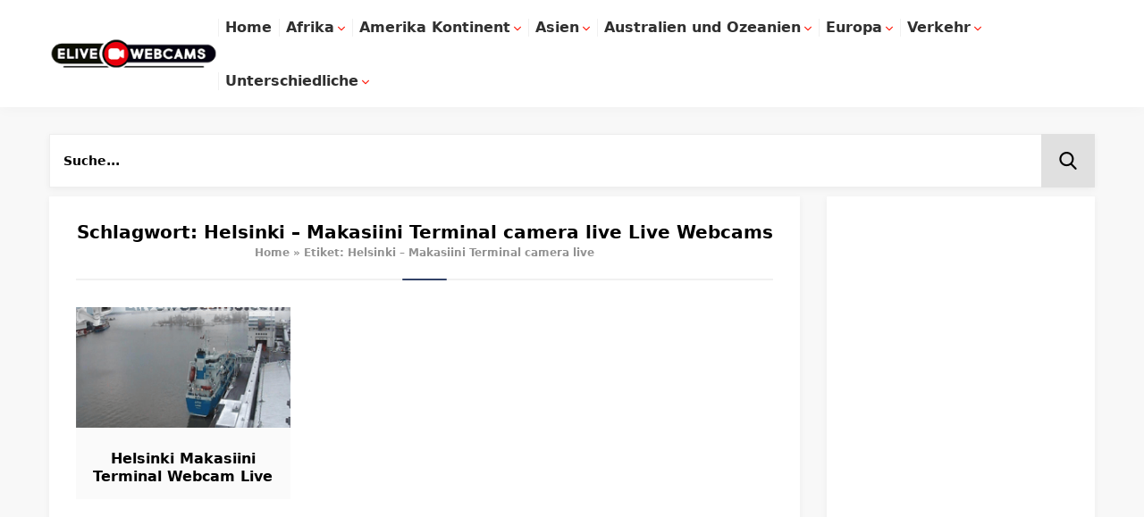

--- FILE ---
content_type: text/html; charset=utf-8
request_url: https://www.google.com/recaptcha/api2/aframe
body_size: 268
content:
<!DOCTYPE HTML><html><head><meta http-equiv="content-type" content="text/html; charset=UTF-8"></head><body><script nonce="ZWWsB0Y_qyzmUS8V8Runpg">/** Anti-fraud and anti-abuse applications only. See google.com/recaptcha */ try{var clients={'sodar':'https://pagead2.googlesyndication.com/pagead/sodar?'};window.addEventListener("message",function(a){try{if(a.source===window.parent){var b=JSON.parse(a.data);var c=clients[b['id']];if(c){var d=document.createElement('img');d.src=c+b['params']+'&rc='+(localStorage.getItem("rc::a")?sessionStorage.getItem("rc::b"):"");window.document.body.appendChild(d);sessionStorage.setItem("rc::e",parseInt(sessionStorage.getItem("rc::e")||0)+1);localStorage.setItem("rc::h",'1769064181645');}}}catch(b){}});window.parent.postMessage("_grecaptcha_ready", "*");}catch(b){}</script></body></html>